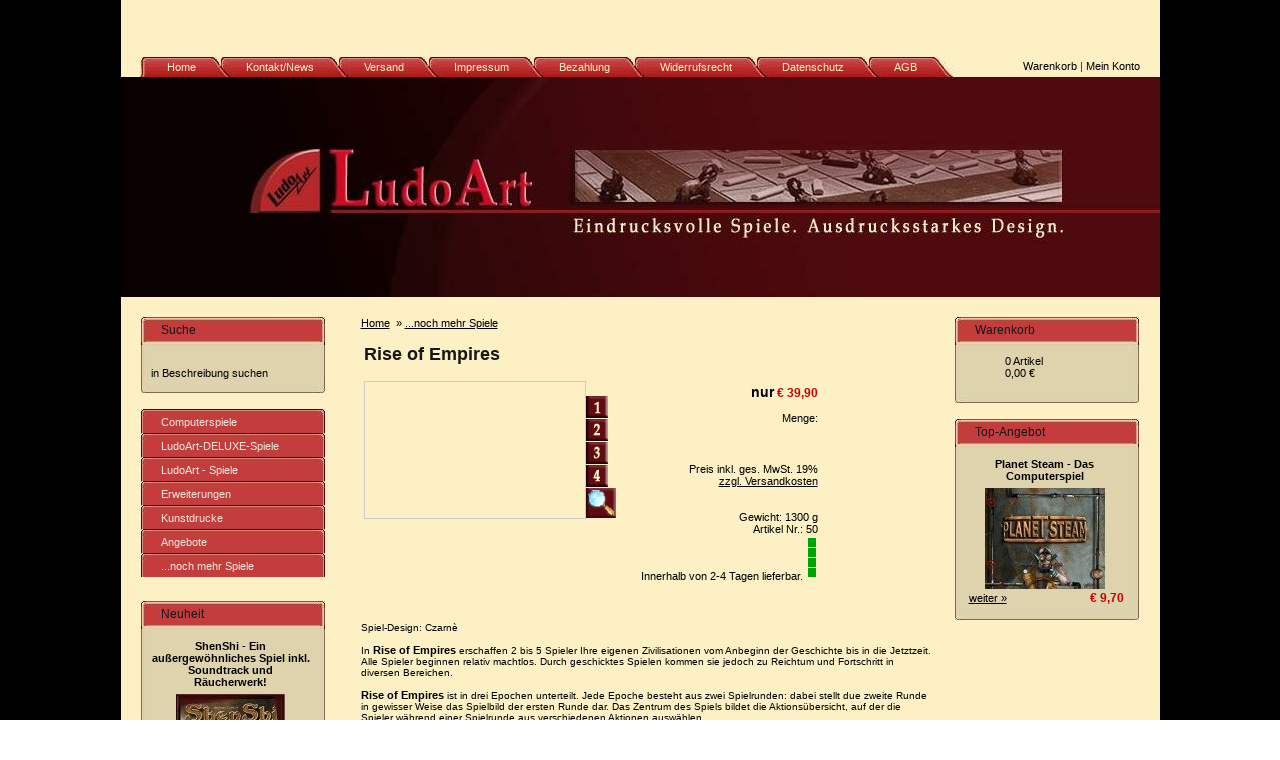

--- FILE ---
content_type: text/html; charset=utf-8
request_url: https://ludoartshop.com/rise-of-empires/a-50/
body_size: 5499
content:
<!DOCTYPE HTML PUBLIC "-//W3C//DTD HTML 4.01 Transitional//EN" "http://www.w3.org/TR/html4/loose.dtd">
<html dir="ltr" lang="de">
<head>
  <title>Rise of Empires ...noch mehr Spiele</title>
  <link rel="canonical" href="/rise-of-empires/a-50/">
  <link rel="stylesheet" type="text/css" href="/tpl/de/layout/Standard_8/standard_8_de_content.css?f4e">
  <link rel="shortcut icon" type="image/ico" href="/tpl/favicon_0.ico">
  <script type="text/javascript" src="/tpl/global/plenty.shop.min.js?2c7"></script>
  <meta name="keywords" content="ROE, Rise of Empires, Czarnè, Phalanx, Frank Czarnetzki, Martin Wallace,">
  <meta name="description" content="Rise of Empires ...noch mehr Spiele">
  <meta name="distribution" content="global">
  <meta http-equiv="content-type" content="text/html; charset=utf-8">
  <meta http-equiv="cache-control" content="no-cache">
  <meta http-equiv="pragma" content="no-cache">
  <meta property="og:image" content="https://ludoartshop.com/images/produkte/cache/m50-RiseofEmpires01.jpg">
</head>
<body>
  <a id="top"></a>
  <div align="center">
    <table class="table_border" width="982" border="0" cellspacing="0" cellpadding="0">
      <tr>
        <td valign="bottom" colspan="2">
          <table class="table_menu" width="650" border="0" cellspacing="0" cellpadding="0">
            <tr>
              <td width="14"><img alt="https://ludoartshop.com" src="/layout/basic/begin_navigation_2.jpg"></td>
              <td width="59" class="menu"><a href="/">Home</a></td>
              <td width="24"><img alt="https://ludoartshop.com" src="/layout/basic/between_navigation_2.jpg"></td>
              <td width="77" class="menu"><a href="/content/kontakt/">Kontakt/News</a></td>
              <td width="24"><img alt="https://ludoartshop.com" src="/layout/basic/between_navigation_2.jpg"></td>
              <td width="80" class="menu"><a href="/content/versand/">Versand</a></td>
              <td width="24"><img alt="https://ludoartshop.com" src="/layout/basic/between_navigation_2.jpg"></td>
              <td width="104" class="menu"><a href="/content/impressum/">Impressum</a></td>
              <td width="24"><img alt="https://ludoartshop.com" src="/layout/basic/between_navigation_2.jpg"></td>
              <td width="109" class="menu"><a href="/content/bezahlung/">Bezahlung</a></td>
              <td width="24"><img alt="https://ludoartshop.com" src="/layout/basic/between_navigation_2.jpg"></td>
              <td width="109" class="menu"><a href="/content/widerrufsrecht/">Widerrufsrecht</a></td>
              <td width="24"><img alt="https://ludoartshop.com" src="/layout/basic/between_navigation_2.jpg"></td>
              <td width="109" class="menu"><a href="/content/datenschutz/">Datenschutz</a></td>
              <td width="24"><img alt="https://ludoartshop.com" src="/layout/basic/between_navigation_2.jpg"></td>
              <td width="52" class="menu"><a href="/content/agb/">AGB</a></td>
              <td width="35"><img alt="https://ludoartshop.com" src="/layout/basic/end_navigation_2.jpg"></td>
            </tr>
          </table>
        </td>
        <td class="header_navigation_right" valign="top">
<a href="/basket/">Warenkorb</a> | <a href="/my-account/">Mein Konto</a>
</td>
      </tr>
      <tr>
        <td colspan="3" class="header" valign="top">
          <div class="logo"></div>
        </td>
      </tr>
      <tr>
        <td valign="top" id="left_column">
          <div class="box">
            <div class="header">
              <h2>Suche</h2>
            </div>
            <div class="content">
              <form action="/" style="padding:0px;margin:0px;" name="search_form" class="search_form" method="get">
                  <br>
                 <label for="search_in_description">in Beschreibung suchen</label><br>
                
              </form>
            </div>
            <div class="footer"></div>
          </div>
          <ul class="left_menu menu_level1">
            <li class="level1" id="plentycat_37"><a href="/computerspiele/" title="Computerspiele">Computerspiele</a></li>
            <li class="level1" id="plentycat_14"><a href="/ludoart-deluxe-spiele/" title="LudoArt-DELUXE-Spiele">LudoArt-DELUXE-Spiele</a></li>
            <li class="level1" id="plentycat_15"><a href="/ludoart-spiele/" title="LudoArt - Spiele">LudoArt - Spiele</a></li>
            <li class="level1" id="plentycat_24"><a href="/erweiterungen/" title="Erweiterungen">Erweiterungen</a></li>
            <li class="level1" id="plentycat_21"><a href="/kunstdrucke/" title="Kunstdrucke">Kunstdrucke</a></li>
            <li class="level1" id="plentycat_27"><a href="/angebote/" title="Angebote">Angebote</a></li>
            <li class="level1 level1active" id="plentycat_25"><a class="level1active_link" href="/noch-mehr-spiele/" title="...noch mehr Spiele">...noch mehr Spiele</a></li>
          </ul>
<br>
          <br>
          <div class="box">
            <div class="header">
              <h2>Neuheit</h2>
            </div>
            <div class="content">
              <table border="0" cellspacing="0" cellpadding="1" width="160">
                <tr>
                  <td colspan="2" style="padding-bottom:5px; text-align:center"><b>ShenShi - Ein außergewöhnliches Spiel inkl. Soundtrack und Räucherwerk!</b></td>
                </tr>
                <tr>
                  <td colspan="2" align="center"><a class="prod_link" href="/shenshi-ein-aussergewoehnliches-spiel-inkl-soundtrack-und-raeucherwerk/a-41/"><img src="/images/produkte/cache/41-375-ShenShi-01.jpg" alt="ShenShi - Ein außergewöhnliches Spiel inkl. Soundtrack und Räucherwerk!" title="ShenShi - Ein außergewöhnliches Spiel inkl. Soundtrack und Räucherwerk!" id="plenty_xs_image_41_0"></a></td>
                </tr>
                <tr>
                  <td style="padding-left:4px"><a class="prod_link" href="/shenshi-ein-aussergewoehnliches-spiel-inkl-soundtrack-und-raeucherwerk/a-41/">weiter »</a></td>
                  <td class="Price" align="right">€ 59,80</td>
                </tr>
              </table>
            </div>
            <div class="footer"></div>
          </div>
          <div class="box">
            <div class="header">
              <h2>Neuheit</h2>
            </div>
            <div class="content">
              <table border="0" cellspacing="0" cellpadding="1" width="160">
                <tr>
                  <td colspan="2" style="padding-bottom:5px; text-align:center"><b>Darwinci - Limited Edition! Für Sammler skurriler Skelette.</b></td>
                </tr>
                <tr>
                  <td colspan="2" align="center"><a class="prod_link" href="/darwinci-limited-edition-fuer-sammler-skurriler-skelette/a-42/"><img src="/images/produkte/cache/42-375-Darwinci-01.jpg" alt="Darwinci - Limited Edition! Für Sammler skurriler Skelette." title="Darwinci - Limited Edition! Für Sammler skurriler Skelette." id="plenty_xs_image_42_0"></a></td>
                </tr>
                <tr>
                  <td style="padding-left:4px"><a class="prod_link" href="/darwinci-limited-edition-fuer-sammler-skurriler-skelette/a-42/">weiter »</a></td>
                  <td class="Price" align="right">€ 17,90</td>
                </tr>
              </table>
            </div>
            <div class="footer"></div>
          </div>
<br>
        </td>
        <td id="main_column" valign="top">
          <a href="/">Home</a>  <span style="color:#000000">»</span> <a href="/noch-mehr-spiele/">...noch mehr Spiele</a><br>
          <form action="/" name="Article_50" id="Article_50" class="article_order_form" method="post" enctype="multipart/form-data">
                 
            <table border="0" width="100%">
              <tr>
                <td align="left" colspan="2">
                  <h1>Rise of Empires</h1>
                </td>
              </tr>
              <tr>
                <td valign="top" width="270">
                  <table border="0" cellpadding="0" cellspacing="0">
                    <tr>
                      <td align="center" valign="top" width="220px" style="border:#CCCCCC 1px solid; padding-top:5px; padding-bottom:5px"></td>
                      <td align="left" valign="top" style="padding-top:15px">
                        <table border="0" cellpadding="0" cellspacing="0">
                          <tr>
                            <td align="left" style="padding-bottom:1px"><img alt="" src="/layout/default_layout_1/button_image_1.gif" border="0" style="cursor:pointer" onclick="document.getElementById('plenty_xl_image_50_0').src='/images/produkte/cache/m50-RiseofEmpires01.jpg'"></td>
                          </tr>
                          <tr>
                            <td align="left" style="padding-bottom:1px"><img alt="" src="/layout/default_layout_1/button_image_2.gif" border="0" style="cursor:pointer" onclick="document.getElementById('plenty_xl_image_50_0').src='/images/produkte/cache/m50-RiseofEmpires02.jpg'"></td>
                          </tr>
                          <tr>
                            <td align="left" style="padding-bottom:1px"><img alt="" src="/layout/default_layout_1/button_image_3.gif" border="0" style="cursor:pointer" onclick="document.getElementById('plenty_xl_image_50_0').src='/images/produkte/cache/m50-RiseofEmpires03.jpg'"></td>
                          </tr>
                          <tr>
                            <td align="left" style="padding-bottom:1px"><img alt="" src="/layout/default_layout_1/button_image_4.gif" border="0" style="cursor:pointer" onclick="document.getElementById('plenty_xl_image_50_0').src='/images/produkte/cache/m50-RiseofEmpires04.jpg'"></td>
                          </tr>
                          <tr>
                            <td align="left" style="padding-bottom:1px"><img alt="" src="/layout/default_layout_1/button_xl_image.gif" border="0"></td>
                          </tr>
                        </table>
                      </td>
                    </tr>
                  </table>
                </td>
                <td valign="top">
                  <table border="0">
                    <tr>
                      <td align="right">
                        <b style="font-size:14px">nur</b> <span class="Price">€ 39,90</span><br>
                        <script type="text/javascript">



                                var imageURL = -1;
                                var imageNormalURL = -1;
                                
                                function getImageURLbyValueID(value_id, aAttribute_Image_Values)
                                {
                                var i = -1;
                                        var max = aAttribute_Image_Values.length;
                                        for(x = 0;x < max;x++)
                                        {
                                                if(aAttribute_Image_Values[x][3] == value_id)
                                        {
                                                i = x;
                                                        break;
                                        }
                                        }
                                
                                        if(i > -1)
                                        {
                                                if(dynamic_article_image == "middle")
                                                {
                                                        imageURL = aAttribute_Image_Values[i][0];
                                                }
                                                else if(dynamic_article_image == "preview")
                                                {
                                                        imageURL = aAttribute_Image_Values[i][1];
                                                }
                                                else
                                                {
                                                        imageURL = aAttribute_Image_Values[i][2];
                                                }
                                                imageNormalURL = aAttribute_Image_Values[i][2];
                                        }
                                        else 
                                        {
                                                imageURL       = -1;
                                                imageNormalURL = -1;
                                        }
                                }

                                function switchImage(value_id, imgTagID, article_id, aAttribute_Image_Values)
                                {
                                        var imgTagPrefix = "";
                                        var imageTag    = null;
                                        var lightBoxTag = jQuery("#lightbox_image_" + article_id);
                                
                                        if(typeof(dynamic_article_image) == "undefined")
                                                return;
                                
                                        getImageURLbyValueID(value_id, aAttribute_Image_Values);
                                
                                        if(dynamic_article_image == "middle")
                                        {
                                                imgTagPrefix = "plenty_xl_image_";
                                        }
                                        else if(dynamic_article_image == "preview")
                                        {
                                                imgTagPrefix = "plenty_xs_image_";
                                        }
                                        else
                                        {
                                                imgTagPrefix = "plenty_xl_image_";
                                        }
                                
                                        imageTag = $p(imgTagPrefix + imgTagID);
                                
                                        if(imageURL != -1)
                                        {
                                                if(imageTag)
                                                        imageTag.src = imageURL;
                                                if(lightBoxTag)
                                                        lightBoxTag.href = imageNormalURL;
                                        }
                                }
                                
                        </script> 
                        <script type="text/javascript">


                                        
                        function getMarkupByValueID(value_id, markup_array)
                        {
                        var i = markup_array.length - 1;
                        for(; i != -1; i--)
                        {
                                if(markup_array[i][0] == value_id)
                                        break;
                        }

                        if(i > -1)
                        {
                                return markup_array[i][1]
                        }
                        else
                                return 0;
                        }

                        function priceChangeOnMarkup(value_id, markup_id, number_format, priceDivID, markup_array, current_markup_array, oldPrice)
                        {
                        current_markup_array[markup_id] = getMarkupByValueID(value_id, markup_array);
                        var newPrice = parseFloat(oldPrice);
                        var price_div = jQuery("#"+priceDivID);

                        for(var i = 0; i < current_markup_array.length; i++)
                                newPrice += parseFloat(current_markup_array[i]);

                        // add markup from the order params
                        var markupOrderParamsContainer = document.getElementById(priceDivID + "_orderparam_markup");
                        if (markupOrderParamsContainer)
                        {
                                newPrice += parseFloat(markupOrderParamsContainer.value);
                        }

                        // save total price into the exchange container
                        var priceTotalContainer = document.getElementById(priceDivID + "_total");
                        if (priceTotalContainer)
                        {
                                priceTotalContainer.value = newPrice.toString();
                        }

                        if(price_div != null)
                        {
                                price_div.html( (number_format == 0 ? round(newPrice,2).replace(".", ",") : round(newPrice,2)) );
                        }
                        }

                        function round(x,s)
                        {
                        //round value x to s internal decimal places

                        if(x.toFixed)
                        {
                                return x.toFixed(s);
                        }
                        else
                        {
                                return parseInt(x*Math.pow(10,s)+0.5)/Math.pow(10,s);
                        }
                        }

                        </script> 
                        <script type="text/javascript">


                        var aAttribute_Image_Values_50 = new Array();
                        aAttribute_Image_Values_50[0] = new Array();
                        aAttribute_Image_Values_50[0][0] = '/images/produkte/cache/m50-RiseofEmpires01.jpg';
                        aAttribute_Image_Values_50[0][1] = '/images/produkte/cache/50-RiseofEmpires01.jpg';
                        aAttribute_Image_Values_50[0][2] = '/images/produkte/50-RiseofEmpires01.jpg';
                        aAttribute_Image_Values_50[0][3] = parseInt('0');

                        aAttribute_Image_Values_50[1] = new Array();
                        aAttribute_Image_Values_50[1][0] = '/images/produkte/cache/m50-RiseofEmpires02.jpg';
                        aAttribute_Image_Values_50[1][1] = '/images/produkte/cache/50-RiseofEmpires02.jpg';
                        aAttribute_Image_Values_50[1][2] = '/images/produkte/50-RiseofEmpires02.jpg';
                        aAttribute_Image_Values_50[1][3] = parseInt('0');

                        aAttribute_Image_Values_50[2] = new Array();
                        aAttribute_Image_Values_50[2][0] = '/images/produkte/cache/m50-RiseofEmpires03.jpg';
                        aAttribute_Image_Values_50[2][1] = '/images/produkte/cache/50-RiseofEmpires03.jpg';
                        aAttribute_Image_Values_50[2][2] = '/images/produkte/50-RiseofEmpires03.jpg';
                        aAttribute_Image_Values_50[2][3] = parseInt('0');

                        aAttribute_Image_Values_50[3] = new Array();
                        aAttribute_Image_Values_50[3][0] = '/images/produkte/cache/m50-RiseofEmpires04.jpg';
                        aAttribute_Image_Values_50[3][1] = '/images/produkte/cache/50-RiseofEmpires04.jpg';
                        aAttribute_Image_Values_50[3][2] = '/images/produkte/50-RiseofEmpires04.jpg';
                        aAttribute_Image_Values_50[3][3] = parseInt('0');

                        aAttribute_Image_Values_50[4] = new Array();
                        aAttribute_Image_Values_50[4][0] = '/images/produkte/cache/m50-RiseofEmpires05.jpg';
                        aAttribute_Image_Values_50[4][1] = '/images/produkte/cache/50-RiseofEmpires05.jpg';
                        aAttribute_Image_Values_50[4][2] = '/images/produkte/50-RiseofEmpires05.jpg';
                        aAttribute_Image_Values_50[4][3] = parseInt('0');

                        aAttribute_Image_Values_50[5] = new Array();
                        aAttribute_Image_Values_50[5][0] = '/images/produkte/cache/m50-RiseofEmpires06.jpg';
                        aAttribute_Image_Values_50[5][1] = '/images/produkte/cache/50-RiseofEmpires06.jpg';
                        aAttribute_Image_Values_50[5][2] = '/images/produkte/50-RiseofEmpires06.jpg';
                        aAttribute_Image_Values_50[5][3] = parseInt('0');

                        aAttribute_Image_Values_50[6] = new Array();
                        aAttribute_Image_Values_50[6][0] = '/images/produkte/cache/m50-RiseofEmpires07.jpg';
                        aAttribute_Image_Values_50[6][1] = '/images/produkte/cache/50-RiseofEmpires07.jpg';
                        aAttribute_Image_Values_50[6][2] = '/images/produkte/50-RiseofEmpires07.jpg';
                        aAttribute_Image_Values_50[6][3] = parseInt('0');

                        aAttribute_Image_Values_50[7] = new Array();
                        aAttribute_Image_Values_50[7][0] = '/images/produkte/cache/m50-RiseofEmpires08.jpg';
                        aAttribute_Image_Values_50[7][1] = '/images/produkte/cache/50-RiseofEmpires08.jpg';
                        aAttribute_Image_Values_50[7][2] = '/images/produkte/50-RiseofEmpires08.jpg';
                        aAttribute_Image_Values_50[7][3] = parseInt('0');

                        </script> 
                        <script type="text/javascript">


                        var oldPrice_50 = 39.9;
                        var aAttribute_Markup_Values_50 = new Array();
                        var aCurrent_Markups_50 = new Array();
                        </script>
                        <div style="display:none;" id="PlentyAttributeErrorMsg_0_50" class="plentyErrorBox PlentyAttributeErrorMsg"></div>
                        <div class="PlentyWebTableLayout" data-item-attributes=""></div>
<br>
                        Menge: 
                      </td>
                    </tr>
                    <tr>
                      <td align="right">
                        <br>
                        <br>
                        <p><span class="smallText">Preis inkl. ges. MwSt. 19%<br></span> <span class="smallText"><a href="/content/versand/" class="aSmall">zzgl. Versandkosten</a></span><br>
                        <br>
                        <br>
                        Gewicht: 1300 g<br>
                        Artikel Nr.: 50<br>
                        <span id="availability_string_0_50" class="availability_status_string">Innerhalb von 2-4 Tagen lieferbar.</span> <img id="availability_icon_0_50" class="availability_status_image" src="/tpl/availability/av1.gif" alt="Innerhalb von 2-4 Tagen lieferbar." title="Innerhalb von 2-4 Tagen lieferbar."></p>
                      </td>
                    </tr>
                  </table>
                </td>
              </tr>
            </table>
<br>
            <span style="font-size:10px"></span>
            <p><span style="font-size:10px">Spiel-Design: Czarnè</span></p>
            <p><span style="font-size:10px">In <strong>Rise of Empires</strong> erschaffen 2 bis 5 Spieler Ihre eigenen Zivilisationen vom Anbeginn der Geschichte bis in die Jetztzeit. Alle Spieler beginnen relativ machtlos. Durch geschicktes Spielen kommen sie jedoch zu Reichtum und Fortschritt in diversen Bereichen.</span></p>
            <p><span style="font-size:10px"><strong>Rise of Empires</strong> ist in drei Epochen unterteilt. Jede Epoche besteht aus zwei Spielrunden: dabei stellt due zweite Runde in gewisser Weise das Spielbild der ersten Runde dar. Das Zentrum des Spiels bildet die Aktionsübersicht, auf der die Spieler während einer Spielrunde aus verschiedenen Aktionen auswählen.</span></p>
            <p><span style="font-size:10px">Das Spielziel ist es, die meisten Siegpunkte zu gewinnen. Siegpunkte erhält man durch den Bau von Städten, durch das Erschaffen eines Imperiums und durch den Handel mit Waren.</span></p>
            <p><span style="font-size:10px">Im Gegensatz zu einigen anderen Aufbauspielen läuft <strong>Rise of Empires</strong> relativ rasch ab. Ein komplettes Spiel kann in weniger als 3 Stunden beendet werden.<br>
            <strong>Rise of Empires</strong> bringt neues Leben ins Genre der Aufbauspiele.</span></p>
            <p><span style="font-size:10px">INHALT:</span></p>
            <p><span style="font-size:10px"> 1 großes Spielbrett</span></p>
            <p><span style="font-size:10px"> 1 Plättchenablage</span></p>
            <p><span style="font-size:10px"> 40 Warenscheiben</span></p>
            <p><span style="font-size:10px"> 150 Holzspielsteine</span></p>
            <p><span style="font-size:10px"> 45 Aktionsscheiben</span></p>
            <p><span style="font-size:10px"> 8 Imperiumsplättchen</span></p>
            <p><span style="font-size:10px"> 40 Gebietsplättchen</span></p>
            <p><span style="font-size:10px"> 48 Fortschrittsplättchen</span></p>
            <p><span style="font-size:10px"> 36 Stadtplättchen</span></p>
            <p><span style="font-size:10px"> 104 Goldmünzen</span></p>
            <p><span style="font-size:10px"> 5 Allianz-Spielsteine</span></p>
            <p><span style="font-size:10px"> 5 Spielübersichten</span></p>
            <p><span style="font-size:10px"> 1 Regelheft</span></p>
            <p><span style="font-size:10px"> </span></p>
            <p><span style="font-size:10px">Verlag Phalanx Games</span></p>
            <p><span style="font-size:10px">Alter ab 10 Jahre</span></p>
            <p><span style="font-size:10px">Für 2 bis 5 Spieler</span></p>
            <p><span style="font-size:10px">Spieldauer 120 Minuten</span></p>
            <p><span style="font-size:10px">Sprache deutsch</span></p>
          </form>
          <h2>Weitere interessante Artikel:</h2>
          <form action="/" name="Article_51" id="Article_51" class="article_order_form" method="post" enctype="multipart/form-data">
                 
            <table width="100%" border="0" style="background-color:#F3F3F3; border-top: #CCCCCC solid 1px; border-bottom: #CCCCCC solid 1px">
              <tr>
                <td valign="middle" align="center" width="150" rowspan="2"></td>
                <td width="70%" align="left" valign="top">
<strong>28 Golddukaten im Stoffbeutel</strong><br>
                Hochwertige Münzen!</td>
              </tr>
              <tr>
                <td align="left" valign="top">
                  <table border="0" width="100%">
                    <tr>
                      <td align="right" colspan="3">
                        <script type="text/javascript">
                        var aAttribute_Image_Values_51 = new Array();
                        aAttribute_Image_Values_51[0] = new Array();
                        aAttribute_Image_Values_51[0][0] = '/images/produkte/cache/m51-Golddukaten01.jpg';
                        aAttribute_Image_Values_51[0][1] = '/images/produkte/cache/51-Golddukaten01.jpg';
                        aAttribute_Image_Values_51[0][2] = '/images/produkte/51-Golddukaten01.jpg';
                        aAttribute_Image_Values_51[0][3] = parseInt('0');

                        aAttribute_Image_Values_51[1] = new Array();
                        aAttribute_Image_Values_51[1][0] = '/images/produkte/cache/m51-Golddukaten02.jpg';
                        aAttribute_Image_Values_51[1][1] = '/images/produkte/cache/51-Golddukaten02.jpg';
                        aAttribute_Image_Values_51[1][2] = '/images/produkte/51-Golddukaten02.jpg';
                        aAttribute_Image_Values_51[1][3] = parseInt('0');

                        aAttribute_Image_Values_51[2] = new Array();
                        aAttribute_Image_Values_51[2][0] = '/images/produkte/cache/m51-Golddukaten03.jpg';
                        aAttribute_Image_Values_51[2][1] = '/images/produkte/cache/51-Golddukaten03.jpg';
                        aAttribute_Image_Values_51[2][2] = '/images/produkte/51-Golddukaten03.jpg';
                        aAttribute_Image_Values_51[2][3] = parseInt('0');

                        aAttribute_Image_Values_51[3] = new Array();
                        aAttribute_Image_Values_51[3][0] = '/images/produkte/cache/m51-Golddukaten04.jpg';
                        aAttribute_Image_Values_51[3][1] = '/images/produkte/cache/51-Golddukaten04.jpg';
                        aAttribute_Image_Values_51[3][2] = '/images/produkte/51-Golddukaten04.jpg';
                        aAttribute_Image_Values_51[3][3] = parseInt('0');

                        aAttribute_Image_Values_51[4] = new Array();
                        aAttribute_Image_Values_51[4][0] = '/images/produkte/cache/m51-Golddukaten05.jpg';
                        aAttribute_Image_Values_51[4][1] = '/images/produkte/cache/51-Golddukaten05.jpg';
                        aAttribute_Image_Values_51[4][2] = '/images/produkte/51-Golddukaten05.jpg';
                        aAttribute_Image_Values_51[4][3] = parseInt('0');

                        aAttribute_Image_Values_51[5] = new Array();
                        aAttribute_Image_Values_51[5][0] = '/images/produkte/cache/m51-Golddukaten06.jpg';
                        aAttribute_Image_Values_51[5][1] = '/images/produkte/cache/51-Golddukaten06.jpg';
                        aAttribute_Image_Values_51[5][2] = '/images/produkte/51-Golddukaten06.jpg';
                        aAttribute_Image_Values_51[5][3] = parseInt('0');

                        </script> 
                        <script type="text/javascript">


                        var oldPrice_51 = 14.9;
                        var aAttribute_Markup_Values_51 = new Array();
                        var aCurrent_Markups_51 = new Array();
                        </script>
                        <div style="display:none;" id="PlentyAttributeErrorMsg_1_51" class="plentyErrorBox PlentyAttributeErrorMsg"></div>
                        <div class="PlentyWebTableLayout" data-item-attributes=""></div>
                      </td>
                    </tr>
                    <tr>
                      <td align="left">
<span class="Price">€ 14,90</span><br>
                      <span class="smallText">inkl. ges. MwSt. 19% <a href="/content/versand/" class="aSmall"><br>
                      zzgl. Versandkosten</a><br>
                      Gewicht: 375 g</span>
</td>
                      <td align="center">Menge: </td>
                      <td align="center"></td>
                    </tr>
                  </table>
<br>
                </td>
              </tr>
            </table>
          </form>
          <form action="/" name="Article_42" id="Article_42" class="article_order_form" method="post" enctype="multipart/form-data">
                 
            <table width="100%" border="0" style="background-color:#FFFFFF">
              <tr>
                <td valign="middle" align="center" width="150" rowspan="2"><a href="/darwinci-limited-edition-fuer-sammler-skurriler-skelette/a-42/"><img src="/images/produkte/cache/42-375-Darwinci-01.jpg" alt="Darwinci - Limited Edition! Für Sammler skurriler Skelette." title="Darwinci - Limited Edition! Für Sammler skurriler Skelette." id="plenty_xs_image_42_0"></a></td>
                <td width="70%" align="left" valign="top">
<a href="/darwinci-limited-edition-fuer-sammler-skurriler-skelette/a-42/" style="color:#000000; text-decoration:none;"><strong>Darwinci - Limited Edition! Für Sammler skurriler Skelette.</strong></a><br>
                Ein schräges Sammel- und Bietspiel.</td>
              </tr>
              <tr>
                <td align="left" valign="top">
                  <table border="0" width="100%">
                    <tr>
                      <td align="right" colspan="3">
                        <script type="text/javascript">
                        var aAttribute_Image_Values_42 = new Array();
                        aAttribute_Image_Values_42[0] = new Array();
                        aAttribute_Image_Values_42[0][0] = '/images/produkte/cache/m42-375-Darwinci-01.jpg';
                        aAttribute_Image_Values_42[0][1] = '/images/produkte/cache/42-375-Darwinci-01.jpg';
                        aAttribute_Image_Values_42[0][2] = '/images/produkte/42-375-Darwinci-01.jpg';
                        aAttribute_Image_Values_42[0][3] = parseInt('0');

                        aAttribute_Image_Values_42[1] = new Array();
                        aAttribute_Image_Values_42[1][0] = '/images/produkte/cache/m42-375-Darwinci-02.jpg';
                        aAttribute_Image_Values_42[1][1] = '/images/produkte/cache/42-375-Darwinci-02.jpg';
                        aAttribute_Image_Values_42[1][2] = '/images/produkte/42-375-Darwinci-02.jpg';
                        aAttribute_Image_Values_42[1][3] = parseInt('0');

                        aAttribute_Image_Values_42[2] = new Array();
                        aAttribute_Image_Values_42[2][0] = '/images/produkte/cache/m42-375-Darwinci-03.jpg';
                        aAttribute_Image_Values_42[2][1] = '/images/produkte/cache/42-375-Darwinci-03.jpg';
                        aAttribute_Image_Values_42[2][2] = '/images/produkte/42-375-Darwinci-03.jpg';
                        aAttribute_Image_Values_42[2][3] = parseInt('0');

                        aAttribute_Image_Values_42[3] = new Array();
                        aAttribute_Image_Values_42[3][0] = '/images/produkte/cache/m42-375-Darwinci-04.jpg';
                        aAttribute_Image_Values_42[3][1] = '/images/produkte/cache/42-375-Darwinci-04.jpg';
                        aAttribute_Image_Values_42[3][2] = '/images/produkte/42-375-Darwinci-04.jpg';
                        aAttribute_Image_Values_42[3][3] = parseInt('0');

                        aAttribute_Image_Values_42[4] = new Array();
                        aAttribute_Image_Values_42[4][0] = '/images/produkte/cache/m42-375-Darwinci-05.jpg';
                        aAttribute_Image_Values_42[4][1] = '/images/produkte/cache/42-375-Darwinci-05.jpg';
                        aAttribute_Image_Values_42[4][2] = '/images/produkte/42-375-Darwinci-05.jpg';
                        aAttribute_Image_Values_42[4][3] = parseInt('0');

                        aAttribute_Image_Values_42[5] = new Array();
                        aAttribute_Image_Values_42[5][0] = '/images/produkte/cache/m42-375-Darwinci-06.jpg';
                        aAttribute_Image_Values_42[5][1] = '/images/produkte/cache/42-375-Darwinci-06.jpg';
                        aAttribute_Image_Values_42[5][2] = '/images/produkte/42-375-Darwinci-06.jpg';
                        aAttribute_Image_Values_42[5][3] = parseInt('0');

                        aAttribute_Image_Values_42[6] = new Array();
                        aAttribute_Image_Values_42[6][0] = '/images/produkte/cache/m42-375-Darwinci-07.jpg';
                        aAttribute_Image_Values_42[6][1] = '/images/produkte/cache/42-375-Darwinci-07.jpg';
                        aAttribute_Image_Values_42[6][2] = '/images/produkte/42-375-Darwinci-07.jpg';
                        aAttribute_Image_Values_42[6][3] = parseInt('0');

                        aAttribute_Image_Values_42[7] = new Array();
                        aAttribute_Image_Values_42[7][0] = '/images/produkte/cache/m42-375-Darwinci-08.jpg';
                        aAttribute_Image_Values_42[7][1] = '/images/produkte/cache/42-375-Darwinci-08.jpg';
                        aAttribute_Image_Values_42[7][2] = '/images/produkte/42-375-Darwinci-08.jpg';
                        aAttribute_Image_Values_42[7][3] = parseInt('0');

                        </script> 
                        <script type="text/javascript">


                        var oldPrice_42 = 17.9;
                        var aAttribute_Markup_Values_42 = new Array();
                        var aCurrent_Markups_42 = new Array();
                        </script>
                        <div style="display:none;" id="PlentyAttributeErrorMsg_2_42" class="plentyErrorBox PlentyAttributeErrorMsg"></div>
                        <div class="PlentyWebTableLayout" data-item-attributes=""></div>
                      </td>
                    </tr>
                    <tr>
                      <td align="left">
<span class="Price">€ 17,90</span><br>
                      <span class="smallText">inkl. ges. MwSt. 19% <a href="/content/versand/" class="aSmall"><br>
                      zzgl. Versandkosten</a><br>
                      Gewicht: 1300 g</span>
</td>
                      <td align="center">Menge: </td>
                      <td align="center"></td>
                    </tr>
                  </table>
<br>
                </td>
              </tr>
            </table>
          </form>
        </td>
        <td valign="top" id="right_column">
          <script type="text/javascript" src=""></script>
          <div class="box">
            <div class="header">
              <h2>Warenkorb</h2>
            </div>
            <div class="content" style="padding: 10px 8px 10px 50px;">
              0 Artikel<br>
              0,00 €
            </div>
            <div class="footer"></div>
          </div>
          <div class="box">
            <div class="header">
              <h2>Top-Angebot</h2>
            </div>
            <div class="content">
              <table border="0" cellspacing="0" cellpadding="1" width="160">
                <tr>
                  <td colspan="2" style="padding-bottom:5px; text-align:center"><b>Planet Steam - Das Computerspiel</b></td>
                </tr>
                <tr>
                  <td colspan="2" align="center"><a class="prod_link" href="/planet-steam-das-computerspiel/a-64/"><img src="/images/produkte/cache/i64/64-Screenshot-01-Beginn.jpg" alt="Planet Steam - Das Computerspiel" title="Planet Steam - Das Computerspiel" id="plenty_xs_image_64_0"></a></td>
                </tr>
                <tr>
                  <td style="padding-left:4px"><a class="prod_link" href="/planet-steam-das-computerspiel/a-64/">weiter »</a></td>
                  <td class="Price" align="right">€ 9,70</td>
                </tr>
              </table>
            </div>
            <div class="footer"></div>
          </div>
        </td>
      </tr>
    </table>
  </div>
<a id="bottom"></a>
<script defer src="https://static.cloudflareinsights.com/beacon.min.js/vcd15cbe7772f49c399c6a5babf22c1241717689176015" integrity="sha512-ZpsOmlRQV6y907TI0dKBHq9Md29nnaEIPlkf84rnaERnq6zvWvPUqr2ft8M1aS28oN72PdrCzSjY4U6VaAw1EQ==" data-cf-beacon='{"version":"2024.11.0","token":"f5c0c09adc4449d7b8900f4832d82ce6","r":1,"server_timing":{"name":{"cfCacheStatus":true,"cfEdge":true,"cfExtPri":true,"cfL4":true,"cfOrigin":true,"cfSpeedBrain":true},"location_startswith":null}}' crossorigin="anonymous"></script>
</body>
</html>


--- FILE ---
content_type: text/css;charset=UTF-8
request_url: https://ludoartshop.com/tpl/de/layout/Standard_8/standard_8_de_content.css?f4e
body_size: 2105
content:

/* ------ Main ------- */
.plentyErrorBox {
					width:98%; 
					background-image:url(/images/admin/error_background.gif); background-repeat:repeat-y;
					margin: 0px 0px 4px 0px;
					padding:8px; text-align:left;
					vertical-align:middle; 
					color: #FFFFFF
}

.plentyErrorBoxTitle {
					margin-top:4px;
					margin-bottom:6px;
					padding-left:26px;
					color:#FFFFFF;
					font-size:16px;
					font-weight:bold;
					background-image:url(/images/icons/warning_onred.gif);background-repeat:no-repeat;
}

.plentyMessageBox {
					width:98%;
					background-image:url(/images/admin/message_background.gif); background-repeat:repeat-y;
					border:0px;
					margin: 0px 0px 4px 0px;
					padding:8px;
					text-align:left;
					vertical-align:middle;
					color: #FFFFFF
}

.plentyMessageBoxTitle {
					margin-top:4px;
					margin-bottom:6px;
					padding-left:26px;
					color:#FFFFFF;
					font-size:16px;
					font-weight:bold;
					background-image:url(/images/icons/idea_ongreen.gif); background-repeat:no-repeat;
}

.plentyWarningBox {
					width:98%;
					background-image:url(/images/admin/message_background.gif); background-repeat:repeat-y;
					border:0px;
					margin: 0px 0px 4px 0px;
					padding:8px;
					text-align:left;
					vertical-align:middle;
					color: #FFFFFF
}

.plentyWarningBoxTitle {
					margin-top:4px;
					margin-bottom:6px;
					padding-left:26px;
					color:#FFFFFF;
					font-size:16px;
					font-weight:bold;
					background-image:url(/images/icons/idea_ongreen.gif); background-repeat:no-repeat;
}
/* ------ Base ------- */

/* ------ Content ------- */
*{
	font-size:11px;
	font-family:Verdana, Arial, sans-serif;
	color:#000000;
}

body{
	margin:0;
	padding:0;
	font-size:11px;
	font-family:Verdana, Arial, sans-serif;
	background-image:url(/layout/basic/Body_bg_black_1.jpg);
	background-repeat:repeat-x;
	background-color:#FFFFFF;
}

.Price{
	font-weight:bold;
	font-size:12px;
	color:#CC0000;
}

h1{
	font-size:18px;
	color:#171717;
}

h2{
	font-size:16px;
	color:#171717;
}

h3{
	font-size:14px;
	color:#171717;
}

.table_border{
	border-left:6px #fcf0c4;
	border-right:6px #fcf0c4;
	background-color:#FCF0C4;
}

.menu{
	background-image:url(/layout/basic/bg_navigation_2.jpg);
	background-repeat:repeat-x;
	padding-left:13px;
	padding-right:13px;
	margin:0px;
}

.menu a{
	color:#FCF0C4;
	text-decoration:none;
}

.table_menu{
	margin-left:19px;
}

.header{
	background-image:url(/layout/basic/Header.jpg);
	background-repeat:no-repeat;
	height:220px;
}

.header_navigation_right{
	margin:0px;
	padding-right:20px;
	padding-bottom:5px;
	padding-top:60px;
	text-align:right;
	color:#9C0C0C;
}

.header_navigation_right a{
	color:#000000;
	text-decoration:none;
}

#left_column{
	padding-top:20px;
	width:204px;
}

#main_column{
	text-align:left;
	width:580px;
	padding:20px;
}

#right_column{
	width:196px;
	padding-top:20px;
}

ul.left_menu{
	padding:0px;
	margin:0px 0px 0px 20px;
	width:184px;
	color:#FCF0C4;
}

ul.left_menu ul{
	padding:0px;
	margin:0px;
	width:184px;
}

ul.left_menu li{
	text-align:left;
	list-style-type:none;
	background-image:url(/layout/basic/bg_subnavi_4.jpg);
	background-repeat:no-repeat;
	padding-left:0px;
	padding-top:0px;
	margin-left:0px;
	width:auto;
}

ul.left_menu a{
	display:block;
	color:#EDEADC;
	text-decoration:none;
	padding:7px 4px 5px 20px;
	width:auto;
}

ul.left_menu li a:hover{
	font-weight:bold;
}

ul.left_menu li.level2{
	text-align:left;
	background-image:none;
	background-repeat:no-repeat;
	width:auto;
        background-color:#DED3AE;
}

ul.left_menu li.level2 a{
	display:block;
	background-image:none;
	background-color:#DED3AE;
	border-top:1px #B7B7B7 solid;
	padding:7px 4px 5px 30px;
	width:auto;
	color:#3C3C3C;
}

ul.left_menu li.level3{
	text-align:left;
	background-image:none;
	background-repeat:no-repeat;
	width:auto;
}

ul.left_menu li.level3 a{
	display:block;
	background-image:none;
	background-color:#E0D8BE;
	border-top:1px #C0C0C0 solid;
	padding:7px 4px 5px 40px;
	width:auto;
	color:#2C2C2C;
}

.box{
	width:200px;
	padding-right:5px;
}

#left_column .box{
	text-align:left;
	padding-left:20px;
	padding-right:0px;
}

.box .header{
	padding:0px;
	height:28px;
	background-image:url(/layout/basic/bg_box_4.jpg);
	background-repeat:no-repeat;
}

.header h2{
	text-align:left;
	padding-top:6px;
	padding-left:20px;
	padding-bottom:0px;
	margin:0px;
	font-size:12px;
	font-weight:normal;
}

.box .content{
	text-align:left;
	font-size:11px;
	font-weight:normal;
	background-image:url(/layout/basic/bg_text_box_3.jpg);
	background-repeat:repeat-y;
	margin-top:0px;
	margin-left:0px;
	padding:10px 10px 0px 10px;
	width:inherit;
}

.box .footer{
	background-image:url(/layout/basic/box_footer_4.jpg);
	background-repeat:no-repeat;
	margin-bottom:10px;
	height:20px;
}

.bg_content{
	background-color:#FFFFFF;
	padding:9px;
	width:964px;
	margin-top:45px;
}

.footer{
	text-align:left;
	background-image:url(/layout/basic/box_footer.jpg);
	background-repeat:repeat-x;
	height:25px;
	color:#FFFFFF;
	padding-left:16px;
}

.plenty_horizontal_bar{
	width:99%;
	margin:4px 0px 4px 0px;
	padding:0px;
	border:2px solid #dfdfdf;
	background-color:#A21A34;
	text-align:left;
	vertical-align:middle;
}

.plenty_horizontal_bar div{
	padding-left:8px;
	padding-bottom:4px;
}

.plenty_horizontal_bar h2{
	color:#A21A34;
	font-weight:normal;
}

/* NEW ATTRIBUTE SELECT */


/* clear */
.clear {
clear: both;
}


/* wrapper */
.plentyAttributeSelectWrapper {
margin-bottom: 5px;
}
/* wrapper title */
.plentyAttributeSelectWrapperTitle { }
/* wrapper content */
.plentyAttributeSelectWrapperContent {
display: inline-block;
}

/* ul (all) */

/* ul */
.plentyAttributeSelectWrapperContent ul {
padding-left: 0;
}
/* li */
.plentyAttributeSelectWrapperContent ul > li {
list-style: none;
margin-left: 0;
overflow: hidden;
}

/* disabled */
li.plentyAttributeSelectDisabled {
-ms-filter: "progid:DXImageTransform.Microsoft.Alpha(Opacity=50)";
filter: alpha(opacity=50);
-moz-opacity: 0.5;
-khtml-opacity: 0.5;
opacity: 0.5;
cursor: default !important;
}
li.plentyAttributeSelectDisabled a {
cursor: default !important;
}



/* DROPDOWN */

/* dropdown container */
.plentyAttributeSelectHasDropdown {
position: relative;
}
/* height if dropdown closed */
.plentyAttributeSelectHasDropdown,
.plentyAttributeSelectHasDropdown > div,
.plentyAttributeSelectHasDropdown > .plentyAttributeSelectWrapperInnerClosed:hover {
height: 18px;
}
/* openable container */
.plentyAttributeSelectHasDropdown > div {
position: absolute;
/*width: 100%;*/ /*has conflict with parent clearfix*/
overflow: hidden;
background: #ffffff;
border: 1px solid #cccccc;
-moz-border-radius: 5px;
-webkit-border-radius: 5px;
border-radius: 5px;
}
/* open dropdown if hovered */
.plentyAttributeSelectHasDropdown:hover > div {
height: auto;
z-index: 10000;
-moz-box-shadow: 0 1px 5px 0 rgba(0, 0, 0, 0.3);
-webkit-box-shadow: 0 1px 5px 0 rgba(0, 0, 0, 0.3);
box-shadow: 0 1px 5px 0 rgba(0, 0, 0, 0.3);
}

/* selectet item */

/* value (all) */
.plentyAttributeSelectedValue,
.plentyAttributeSelectValue > a {
padding: 0 0 0 7px;
white-space: nowrap;
}
/* value selected */
.plentyAttributeSelectHasDropdown .plentyAttributeSelectedValue {
position: relative;
padding-right: 20px;
}
/* arrow container */
.plentyAttributeSelectHasDropdown .plentyAttributeSelectedValue > .plentyAttributeSelectedArrow {
position: absolute;
right: 2px;
top: 2px;
width: 12px;
height: 12px;
}
/* arrow inner */
.plentyAttributeSelectHasDropdown .plentyAttributeSelectedValue > .plentyAttributeSelectedArrow > span {
display: inline-block;
border-style: solid;
border-width: 5px;
border-color: #999999 transparent transparent;
}
/* arrow hover */
.plentyAttributeSelectHasDropdown > div:hover .plentyAttributeSelectedValue > .plentyAttributeSelectedArrow > span {
border-color: #777777 transparent transparent;
}


/* list */

/* list wrapper */
.plentyAttributeSelectHasDropdown .plentyAttributeSelectListWrapper {
max-height: 108px; /*adapt to height of li*/
overflow-y: auto;
overflow-x: hidden;
}
/* ul */
.plentyAttributeSelectHasDropdown .plentyAttributeSelectListWrapper > ul {
}
/* li */
.plentyAttributeSelectHasDropdown .plentyAttributeSelectListWrapper > ul > li {
height: 18px;
}
/* a */
.plentyAttributeSelectHasDropdown .plentyAttributeSelectListWrapper > ul > li a {
display: block;
padding-right: 20px;
white-space: nowrap;
}
/* li hover / a focus */
.plentyAttributeSelectHasDropdown .plentyAttributeSelectListWrapper > ul > li:hover a,
.plentyAttributeSelectHasDropdown .plentyAttributeSelectListWrapper > ul > li a:focus {
background: #eeeeee;
color: #000000;
cursor: pointer;
}
/* reset li hover / a focus if disabled */
.plentyAttributeSelectHasDropdown .plentyAttributeSelectListWrapper > ul > li.plentyAttributeSelectDisabled:hover a,
.plentyAttributeSelectHasDropdown .plentyAttributeSelectListWrapper > ul > li.plentyAttributeSelectDisabled a:focus {
background: transparent;
color: #000000;
}
/* li / a selected */
.plentyAttributeSelectHasDropdown .plentyAttributeSelectListWrapper > ul > li.plentyAttributeSelectSelected a {
background: #eeeeee;
}
/* value & markup */
.plentyAttributeSelectValueName {
/*float: left;*/
}
.plentyAttributeSelectValueMarkup {
padding-left: 5px;
/*float: right;*/
}


/* IMAGE GALLERY / TEXT BOX */

/* ul */
.plentyAttributeSelectHasImageGallery ul,
.plentyAttributeSelectHasTextList ul {
margin: 0 -5px -5px 0;
}
/* ul image gallery / text boxes */
.plentyAttributeSelectHasImageGallery ul,
.plentyAttributeSelectHasTextList ul {
line-height: 0;
}
/* ul text boxes */
.plentyAttributeSelectHasTextList ul > li {
line-height: 1.5em;
}
/* image box size */
.plentyAttributeSelectHasImageGallery ul > li,
.plentyAttributeSelectHasImageGallery ul > li > a {
width: 60px; /*adapt box dimension to image dimension*/
height: 60px;
}
/* li */
.plentyAttributeSelectHasImageGallery ul > li,
.plentyAttributeSelectHasTextList ul > li,
.plentyAttributeSelectHasImageGallery ul > li.plentyAttributeSelectDisabled:hover,
.plentyAttributeSelectHasTextList ul > li.plentyAttributeSelectDisabled:hover {
display: inline-block;
margin: 0 5px 5px 0;
border: 1px solid #DDDDDD;
border-radius: 3px;
padding: 3px;
}
/* li hover / selected */
.plentyAttributeSelectHasImageGallery ul > li:hover,
.plentyAttributeSelectHasTextList ul > li:hover,
.plentyAttributeSelectHasImageGallery ul > li.plentyAttributeSelectSelected,
.plentyAttributeSelectHasTextList ul > li.plentyAttributeSelectSelected {
border-color: #999999;
cursor: pointer;
-moz-box-shadow: 0 0 3px 0 rgba(0, 0, 0, 0.3);
-webkit-box-shadow: 0 0 3px 0 rgba(0, 0, 0, 0.3);
box-shadow: 0 0 3px 0 rgba(0, 0, 0, 0.3);
}
/* li selected image gallery */
.plentyAttributeSelectHasImageGallery ul > li.plentyAttributeSelectSelected {
background: #DDDDDD;
}
/* li selected text box */
.plentyAttributeSelectHasTextList ul > li.plentyAttributeSelectSelected {
background: #eeeeee;
}
/* reset li hover / selected if selected */
.plentyAttributeSelectHasImageGallery ul > li.plentyAttributeSelectDisabled:hover,
.plentyAttributeSelectHasTextList ul > li.plentyAttributeSelectDisabled:hover {
border-color: #DDDDDD;
-moz-box-shadow: none;
-webkit-box-shadow: none;
box-shadow: none;
}
/* a */
.plentyAttributeSelectHasImageGallery ul > li > a {
display: block;
overflow: hidden;
}
/* img */
.plentyAttributeSelectHasImageGallery ul > li > a > img {
border: none;
}
/* a hover / a focus text box */
.plentyAttributeSelectHasTextList ul > li a:hover,
.plentyAttributeSelectHasTextList ul > li a:focus {
color: #000000;
}
/* value text boxes */
.plentyAttributeSelectHasTextList .plentyAttributeSelectValue {
padding-left: 5px;
}
/* value text boxes */
.plentyAttributeSelectHasTextList .plentyAttributeSelectValue {
padding-left: 5px;
padding-right: 5px;
}
